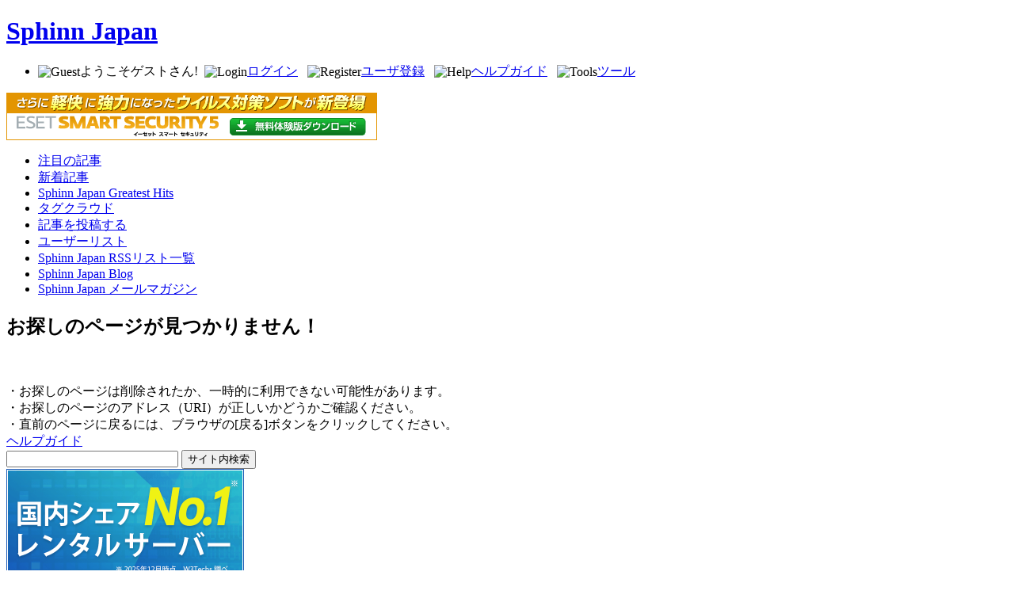

--- FILE ---
content_type: text/html; charset=UTF-8
request_url: http://www.sphinn.jp/story.php?title=SMX+West+2010+%3A+%3F%3F%3F%3F%3F%3F%3F%3F%3F+%BB+SEO+Japan
body_size: 3482
content:


<!DOCTYPE html PUBLIC "-//W3C//DTD XHTML 1.0 Transitional//EN" "http://www.w3.org/TR/xhtml1/DTD/xhtml1-transitional.dtd">
<html xmlns="http://www.w3.org/1999/xhtml" xml:lang="en" lang="en">
 <head>
   


	<meta http-equiv="Pragma" content="no-cache" />
	<meta http-equiv="expires" content="0" />
	<meta http-equiv="Content-Type" content="text/html; charset=UTF-8" />	
		
	<meta name="description" content="SEO関連ソーシャールニュースのSphinn Japan." />

	<meta name="keywords" content="SEO関連ソーシャールニュース,SEO,Sphinn" />
	<meta name="Language" content="ja" />
	<meta name="Robots" content="All" />
		

   <link rel="stylesheet" type="text/css" href="/templates/yget/css/main.css" media="all" />
   <link rel="stylesheet" type="text/css" href="/templates/yget/css/rollover.css" media="all" />
		
		<!--[if lte IE 6]>
			<link rel="stylesheet" type="text/css" href="/templates/yget/css/ie6.css" media="screen" />
			<script type="text/javascript">
				if (typeof blankImg == 'undefined') var blankImg = '/templates/yget/images/blank.gif';
			</script>
			<style type="text/css" media="screen">
				body {behavior:url(/templates/yget/css/iehfix.htc); }
				img {behavior:url(/templates/yget/css/iepngfix.htc); }
			</style>	
		<![endif]-->
						<script src="/modules/scriptaculous/js/pligg_effects-min.js" type="text/javascript"></script>		
										
   <title>Sphinn Japan</title>
   <link rel="alternate" type="application/rss+xml" title="RSS 2.0" href="http://feeds2.feedburner.com/SphinnJapanAll"/>
   <link rel="alternate" type="application/rss+xml" title="RSS 2.0" href="http://feeds2.feedburner.com/SphinnJapanup"/>
   <link rel="alternate" type="application/rss+xml" title="RSS 2.0" href="http://feeds2.feedburner.com/SphinnJapan"/>
   <link rel="icon" href="/favicon.ico" type="image/x-icon"/>	
 </head>
<body >
  <div id="container">
	<div id="header">
	
<h1><a href="http://www.sphinn.jp">Sphinn Japan</a></h1>

<div id="header_right">
  <ul id="headbar">
		<li>
			          <img src="http://www.sphinn.jp/templates/yget/img/header_guest.gif" alt="Guest" align="absmiddle"/>ようこそゲストさん!&nbsp;
				<img src="http://www.sphinn.jp/templates/yget/img/header_login.gif" alt="Login" align="absmiddle"/><a href='/login.php?return=/story.php?title=SMX+West+2010+%3A+%3F%3F%3F%3F%3F%3F%3F%3F%3F+%BB+SEO+Japan'>ログイン</a> &nbsp;
				<img src="http://www.sphinn.jp/templates/yget/img/header_register.gif" alt="Register" align="absmiddle"/><a href='/register.php'>ユーザ登録</a> &nbsp;
                <img src="http://www.sphinn.jp/templates/yget/img/header_help.gif" alt="Help" align="absmiddle"/><a href="http://www.sphinn.jp/faq.php">ヘルプガイド</a> &nbsp;
                <img src="http://www.sphinn.jp/templates/yget/img/header_tools.gif" alt="Tools" align="absmiddle"/><a href="http://www.sphinn.jp/tools.php">ツール</a>
					</li>
  </ul>
  <div id="header_ad">
<a href="http://www.eset-smart-security.jp/go/80086/e1/" target="_blank">
<img src="http://ess.ec-images.com/images/ess468_60_01.gif" width="468" height="60" border="0"></a>
</div>    
</div>


    <ul id="main_tab">
            <li id="tab1"><a href="http://www.sphinn.jp" title="注目の記事">注目の記事</a></li>
	  <li id="tab2"><a href="/upcoming.php" title="新着記事">新着記事</a></li>
      <li id="tab3"><a href="http://www.sphinn.jp/greatesthits.php" title="Sphinn Japan Greatest Hits">Sphinn Japan Greatest Hits</a></li>
      <li id="tab4"><a href="/cloud.php" title="タグクラウド">タグクラウド</a></li>     
	  <li id="tab5"><a href="/submit.php" title="記事を投稿する">記事を投稿する</a></li>
      <li id="tab6"><a href="/topusers.php" title="ユーザーリスト">ユーザーリスト</a></li>
      <li id="tab7"><a href="http://www.sphinn.jp/rss_list.php" title="Sphinn Japan RSSリスト一覧">Sphinn Japan RSSリスト一覧</a></li>
      <li id="tab8"><a href="http://blog.sphinn.jp/" title="Sphinn Japan Blog">Sphinn Japan Blog</a></li>
      <li id="tab9"><a href="http://www.sphinn.jp/letter.php" title="Sphinn Japan メールマガジン">Sphinn Japan メールマガジン</a></li>
	  </ul>
		

	</div><!-- header end -->		
	<div id="content">  
	<div id="contentbox">
        
<h2>お探しのページが見つかりません！</h2><br />


<script type="text/javascript">
  var GOOG_FIXURL_LANG = 'ja';
  var GOOG_FIXURL_SITE = 'http://www.sphinn.jp/';
</script>
<script type="text/javascript" 
    src="http://linkhelp.clients.google.com/tbproxy/lh/wm/fixurl.js"></script>
<br />

・お探しのページは削除されたか、一時的に利用できない可能性があります。<br />
・お探しのページのアドレス（URI）が正しいかどうかご確認ください。<br />
・直前のページに戻るには、ブラウザの[戻る]ボタンをクリックしてください。<br />    	
	</div><!-- contentbox end -->
				
	<div id="sidebar">
		

 
	
	
<div id="side_help">
  <a href="http://www.sphinn.jp/faq.php">ヘルプガイド</a>
</div>


	
<form action="http://www.sphinn.jp/gsearch.php" id="cse-search-box">
  <div>
    <input type="hidden" name="cx" value="partner-pub-7491983588946348:x6fvosdpqfr" />
    <input type="hidden" name="cof" value="FORID:9" />
    <input type="hidden" name="ie" value="UTF-8" />
    <input type="text" name="q" size="25" />
    <input type="submit" name="sa" value="&#x30b5;&#x30a4;&#x30c8;&#x5185;&#x691c;&#x7d22;" />

  </div>
</form>

<script type="text/javascript" src="http://www.google.co.jp/coop/cse/brand?form=cse-search-box&amp;lang=ja"></script>
 
 




	
<div id="sidebar_ad">
<a href="https://px.a8.net/svt/ejp?a8mat=2HHX8V+VK2XE+CO4+6EU6P" target="_blank" rel="nofollow">
<img border="0" width="300" height="250" alt="" src="https://www22.a8.net/svt/bgt?aid=150322063053&wid=005&eno=01&mid=s00000001642001077000&mc=1"></a>
<img border="0" width="1" height="1" src="https://www17.a8.net/0.gif?a8mat=2HHX8V+VK2XE+CO4+6EU6P" alt="">
</div>

	

	
<div id="tlb2">本日のトップ記事</div>
<div id="sstop" style="padding-bottom:2px">
	
</div>


	

	
<div id="tlb3">
	最新のコメント
</div>
<div id="latcomments">
<a class="switchurl" href="/story.php?title=OSE%28Open+Site+Explorer%29%3F%3F%3F%3F%3F%3F%3F%3F%3F%3F%3F%3F%3F%3F%3F%3F%3F%3F%3F%3F%3F%3F%3F#c1753">????????????? </a>

<a class="switchurl" href="/story.php?title=%3F%3F%3F%3F%3F%3F%3F%3F%3F%3F%3F%3F%3F%3F%3F%3F%3F%3F%3F%3F%3F%3F%3F%3F%3F%3F#c1750">??????? </a>

<a class="switchurl" href="/story.php?title=Google+General+Guidelines%3F%3F%3F%3F%3F%3F%3F%3F%3F%3F%3F%3F%3F%3F+Version5.0+%7C+UMA#c1749">???????????????????????? </a>

<a class="switchurl" href="/story.php?title=%3F%3F%3F%3FGoogle%3F%3F%3F%3F%3F%3F%3F%3F%3F%3F%3F%3F+Version+4.2%3F%3F%3F%3F+%23SEO+%7C+UMA#c1747">?????????????????? </a>

<a class="switchurl" href="/story.php?title=%3F%3F%3F%3F%3F%3F%3FSEO%3F%3F%3F%3F%3F%3F%3F%3F%3F%3F%3F%3F%3F%3F+%3F+%3F%3F%3F%3F%3F%3F%3F%3F%3F%3F%3F%3F#c1743">?SEO????????????????????? </a>

<a class="switchurl" href="/story.php?title=twitter%3F%3F%3F%3F%3F%3F%3F%3F%3F%3F%3F%3Fquakeprediction.com%3F%3F%3F%3FDNC+Holdings%3F%3F%3F%3F%3F%3F%3F%3F%3F%3F%3F%3F%3F%3F%3F%3F%3F%3F%3F%3F%3F%3F%3F%3F%3F%3F+%7C+%3F%3F%3F%3F%3F%3F%3F%3F%3F#c1739">?????????????????????????????????????????????????????????????????????????????...</a>

<a class="switchurl" href="/story.php?title=%3F%3FSEO%3F%3F%3F%3F%3F%3F%3F%3F%3F%3F%3F%3F%3F%3F%3F%3F%3F%3F%3F%3F%3F%3F%3F%3F%3F%3F%3F%3F+%96+seo%3F%3F%3F%3F%3F%3F%3F%3F%3Fseo%3F%3F%3F%3F%3F%3F%3F%3F%3F%3F%3F%3F#c1735">?????Google??????????????????????????? </a>

<a class="switchurl" href="/story.php?title=%5BSEO%5D%3F%3F%3F%3F%3F%3F%3F%3F%3F%3F%3F%3F%3F%3F%3F%3F%3F%3F%3F%3F%3F%3F%3F%3F%3F%3F%3F%3F+%7C+TechMemo#c1734">????????????????????? </a>

<a class="switchurl" href="/story.php?title=%5BSEO%5D%3F%3F%3F%3F%3F%3F%3F%3F%3F%3F%3F%3F%3F%3F%3F%3F%3F%3F%3F%3F%3F%3F%3F%3F%3F%3F%3F%3F+%7C+TechMemo#c1733">?????????????????????????????? </a>

<a class="switchurl" href="/story.php?title=%3F%3F%3F%3F%3F%3F301%3F%3F%3F%3F%3F%3F%3F%3F%3F%3F%3F%3F%3F%3F%3F%3F%3F%3F%3F%3F%3F%3F%3F%3F%3F%3F+%7C+SEO+Imagination%3F%3F%3F%3F#c1731">????????????????? </a>

<a class="switchurl" href="/story.php?title=%3F%3F%3F%3F%3F%3F%3F%3F%3F%3F%3F%3F%3F%3F%3F%3F%3F%3F%3F%3FSEM%3F%3F#c1730">???? </a>

<a class="switchurl" href="/story.php?title=SEO%3F%3F%3F%3F%3F%3F%3F%3F%7E%3F%3F%3F%3F%3F%3F%3F%3F%3F%3F%3F%3F%3F%3F%3F%3F%3F%3F%3F%3F%3F%7E+%7C+%3F%3F%3F#c1729">????????????
?????????? </a>


</div>

	</div>
	<!-- sidebar end -->
    </div><!-- content end --> 
		       	
  </div><!-- container end -->
  
<ul class="footer">
<li><a href="http://searchengineland.com/">Search Engine Land</a></li>
<li><a href="/form/form.html" onClick="window.open('/form/form.html','subwin','width=720,height=670'); return false;" rel="nofollow">Contact Us</a></li>
<li id="copyright">Copyright (C) 2008-2016 Sphinn Japan All Rights Reserved. </li>
</ul>



    <script src="/js/xmlhttp.php" type="text/javascript"></script> 	
<script type="text/javascript">
var gaJsHost = (("https:" == document.location.protocol) ? "https://ssl." : "http://www.");
document.write(unescape("%3Cscript src='" + gaJsHost + "google-analytics.com/ga.js' type='text/javascript'%3E%3C/script%3E"));
</script>
<script type="text/javascript">
var pageTracker = _gat._getTracker("UA-5938796-2");
pageTracker._trackPageview();
</script>
</body>
</html>
